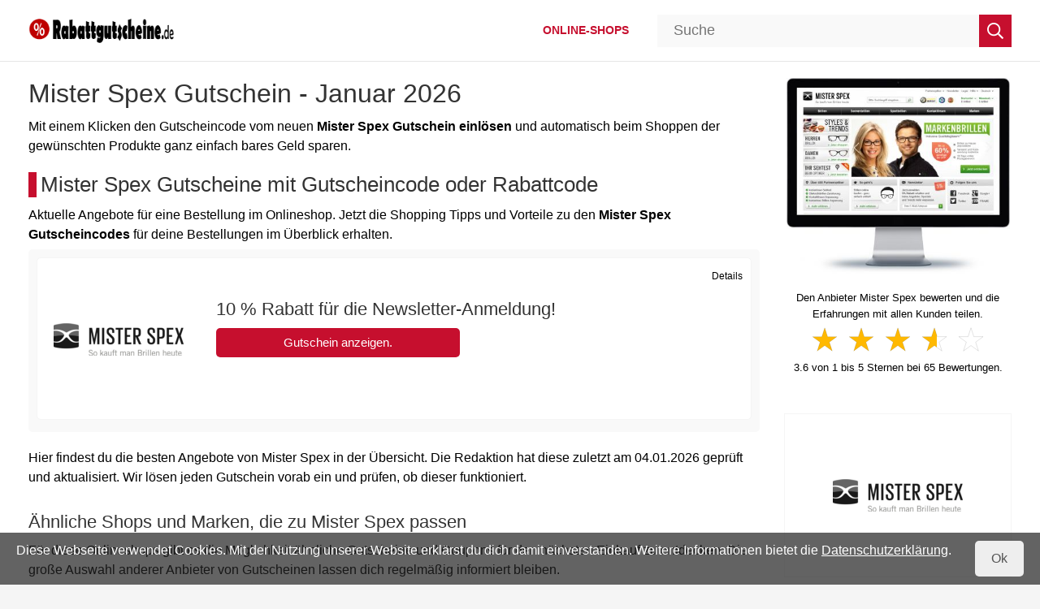

--- FILE ---
content_type: text/html; charset=utf-8
request_url: https://www.rabattgutscheine.de/gutschein/misterspex
body_size: 4557
content:
<!DOCTYPE html><html lang="de" itemscope="" itemtype="http://schema.org/WebPage"><head><meta charset="utf-8" /><meta name="viewport" content="width=device-width, initial-scale=1" /><meta name="google-site-verification" content="aQ_bHqVYGw4n6hzvhSLmGtC1JmnZc8T0y3uxwbvIvMw" /><meta name="msvalidate.01" content="A9477AF7BA4F045832FEA06ED04F8333" /><meta name="google-adsense-account" content="ca-pub-3243160301107968" /><meta name="language" content="de" /><meta name="generator" content="onion.net" /><meta name="author" content="Markus Fortmann Internet Service" /><meta name="description" content="Mister Spex Gutschein Januar 2026 ✅ Gültig &amp;amp; geprüft ✅ 100% kostenlos ➤ Jetzt 10% Rabatt im Mister Spex Online Shop erhalten." /><meta itemprop="description" content="Mister Spex Gutschein Januar 2026 ✅ Gültig &amp;amp; geprüft ✅ 100% kostenlos ➤ Jetzt 10% Rabatt im Mister Spex Online Shop erhalten." /><meta property="og:locale" content="de_DE" /><meta property="og:site_name" content="" /><meta name="handheldfriendly" content="true" /><meta property="og:type" content="article" /><meta property="og:description" content="Mister Spex Gutschein Januar 2026 ✅ Gültig &amp;amp; geprüft ✅ 100% kostenlos ➤ Jetzt 10% Rabatt im Mister Spex Online Shop erhalten." /><meta itemprop="dateModified" content="2026-01-04T10:33:50" /><meta property="article:modified_time" content="2026-01-04T10:33:50" /><meta property="og:image" content="https://www.rabattgutscheine.de/ogimages/misterspex-gutschein.jpg" /><meta property="og:title" content="Mister Spex Gutschein Januar 2026" /><meta name="robots" content="index, follow" /><link rel="shortcut icon" href="/favicon.ico" type="image/x-icon" /><title itemprop="name">Mister Spex Gutschein - Rabattcode und Gutscheincode - Rabattgutscheine</title><link rel="canonical" href="https://www.rabattgutscheine.de/gutschein/misterspex" /><link itemprop="url" href="https://www.rabattgutscheine.de/gutschein/misterspex" /><meta property="og:url" content="https://www.rabattgutscheine.de/gutschein/misterspex" /><link rel="stylesheet" property="stylesheet" href="/24462/stylesheet18-552.css" type="text/css" media="all" /><link rel="apple-touch-icon" sizes="120x120" href="/apple-touch-icon-120x120-precomposed.png" /><link rel="apple-touch-icon" sizes="152x152" href="/apple-touch-icon-152x152-precomposed.png" /></head><body id="normal"><header id="top"><div class="header-container"><div class="header-container-wrapper"><div class="hidden-md hidden-lg"><ul class="navigation-tools pull-left"><li class="pull-right"><a href="javascript: void(0);" class="navbar-toggle"><span class="sr-only">Menü</span><span class="icon-bar"></span><span class="icon-bar"></span><span class="icon-bar"></span></a></li></ul></div><div class="logo"><a href="https://www.rabattgutscheine.de/" rel="home" title="Gutscheine und Rabatte"><img id="site-logo" title="Gutscheine und Rabatte" width="258" height="55" src="/rabattgutscheine.png" alt="Rabattgutscheine" /></a></div><div class="hidden-md hidden-lg"><div class="xs-toggle-search"></div></div><nav class="navbar"><div class="nav-container"><ul class="nav nav-pills"><li><a title="Online-Shops" href="/shops">Online-Shops</a></li></ul></div></nav></div><div class="searchhero container-fluid"><div class="searchheroForm"><form id="search" name="searchForm" method="post" action="/~default.search/41345/suchergebnisse" data-suggestion="/~suggestion/40372"><input type="text" name="query" autocomplete="off" value="" placeholder="Suche" id="query" class="query" /><button class="submit" type="submit"><span> Suche starten </span></button><input type="hidden" class="invisible" id="current" name="current" value="#" /><div id="sg"></div></form></div></div></div></header><main><div class="content-container"><div class="row"><article><div class="col-md-9 col-sm-12 col-xs-12" id="shop"><div id="content"><h1>Mister Spex Gutschein - Januar 2026</h1><div class="info"><p>Mit einem Klicken den Gutscheincode vom neuen <strong>Mister Spex Gutschein einlösen</strong> und automatisch beim Shoppen der gewünschten Produkte ganz einfach bares Geld sparen.</p><h2>Mister Spex Gutscheine mit Gutscheincode oder Rabattcode</h2><p>Aktuelle Angebote für eine Bestellung im Onlineshop. Jetzt die Shopping Tipps und Vorteile zu den <strong>Mister Spex Gutscheincodes</strong> für deine Bestellungen im Überblick erhalten.</p></div><div id="gutscheine" class="voucherlist"><div class="voucher"><img src="/misterspex.jpg" alt="Mister Spex" width="160" height="160" /> <h3>10 % Rabatt für die Newsletter-Anmeldung!</h3>  <div class="buttonborder"><button class="button" data-href-action="L2dvL21pc3RlcnNwZXgvbmV3c2xldHRlcg==" data-code-action="">Gutschein anzeigen.</button></div><div class="showdetails">Details</div><div class="details"><ul><li>Mindestbestellwert: 0 €</li><li>Gilt nur für Neukunden</li><li>Gültig bis auf Widerruf</li></ul><p>Den kostenlosen Mister Spex Newsletter abonieren und einen 10% Rabattcode für die nächste Bestellung ergattern.</p></div></div></div><p class="redinfo">Hier findest du die besten Angebote von Mister Spex in der Übersicht. Die Redaktion hat diese zuletzt am <time datetime="2026-01-04T10:33:50">04.01.2026</time> geprüft und aktualisiert. Wir lösen jeden Gutschein vorab ein und prüfen, ob dieser funktioniert.</p><div class="info"><h3>Ähnliche Shops und Marken, die zu Mister Spex passen</h3><p>Für diese Onlineshops gibt es die Möglichkeit ähnliche Gutscheine und Coupons für den nächsten Einkauf zu entdecken. Die große Auswahl anderer Anbieter von Gutscheinen lassen dich regelmäßig informiert bleiben.</p></div><ul class="shopsLogo"><li><a href="/gutschein/lentiamo"><img src="/lentiamo.jpg" alt="Lentiamo" /></a></li><li><a href="/gutschein/brillenplatz"><img src="/brillenplatz.jpg" alt="Brillenplatz" /></a></li><li><a href="/gutschein/lensbest"><img src="/lensbest.jpg" alt="Lensbest" /></a></li><li><a href="/gutschein/linsenplatz"><img src="/linsenplatz.jpg" alt="LinsenPlatz" /></a></li><li><a href="/gutschein/fielmann"><img src="/fielmann.jpg" alt="Fielmann" /></a></li><li><a href="/gutschein/eyeglass24"><img src="/eyeglass24.jpg" alt="EYEGLASS24" /></a></li><li><a href="/gutschein/smartbuyglasses"><img src="/smartbuyglasses.jpg" alt="SmartBuyGlasses" /></a></li></ul><div class="info"><h3>Kategorien</h3></div><ul class="catNav"><li><a href="/gutscheine/brillen" title="">Brillen</a></li><li><a href="/gutscheine/sonnenbrillen" title="">Sonnenbrillen</a></li><li><a href="/gutscheine/tageslinsen" title="">Tageslinsen</a></li><li><a href="/gutscheine/monatslinsen" title="">Monatslinsen</a></li><li><a href="/gutscheine/gleitsichtbrillen" title="">Gleitsichtbrillen</a></li><li><a href="/gutscheine/ray-ban" title="">Ray Ban</a></li><li><a href="/gutscheine/kontaktlinsen" title="">Kontaktlinsen</a></li><li><a href="/gutscheine/optiker" title="">Optiker</a></li></ul><div class="info" id="ueber"><section><p>Den Sehtest beim Augenoptiker vor Ort machen und die neue Brille bei Europas größtem Brillenversand für Marken Brillen zu günstigen Preisen kaufen.</p></section></div><div class="info"><h2>Gutschein schon eingelöst?</h2><p>Direkt den Code beim Bestellen der Artikel zusätzlich im Warenkorb eingeben und anschließend eine Ersparnis auf den Preis bei Mister Spex durch den Gutschein sichern!</p></div></div></div><div class="col-md-3 col-sm-12 col-xs-12 sidebar"><div itemscope="itemscope" itemtype="http://schema.org/Store"><meta itemprop="name" content="Mister Spex" /><meta itemprop="image" content="/misterspex.jpg" /><div class="screen"><a href="https://www.misterspex.de" itemprop="url" title="Mister Spex Onlineshop" target="_blank"><img src="/misterspex-onlineshop.jpg" alt="Mister Spex Onlineshop" title="Mister Spex Onlineshop" width="390" height="324" /></a></div><div class="rating" data-pdt="/rate/misterspex"><section itemprop="aggregateRating" itemscope="" itemtype="http://schema.org/AggregateRating"><p>Den Anbieter Mister Spex bewerten und die Erfahrungen mit allen Kunden teilen.</p><div class="star-rating" data-current="3.6" data-readOnly="false"></div><p class="star-rating-info"><span class="star-rating-count" itemprop="ratingValue">3.6</span> von <span itemprop="worstRating">1</span> bis <span itemprop="bestRating">5</span> Sternen bei <span itemprop="ratingCount" class="vote">65</span><span class="star-rating-label" data-singular="Bewertung" data-plural="Bewertungen"> Bewertungen.</span></p></section></div><div id="sLogo"><img src="/misterspex.jpg" alt="Mister Spex" title="Mister Spex" itemprop="logo" width="160" height="160" /></div><div class="shop-contact"><h4>Adresse</h4><div class="contact-box"><address><span itemprop="address" itemscope="itemscope" itemtype="http://schema.org/PostalAddress"><span itemprop="name">Mister Spex GmbH</span><br /><span itemprop="streetAddress">Greifswalder Straße 156</span><br /><span itemprop="postalCode">10409</span> <span itemprop="addressLocality">Berlin</span><br /><span itemprop="addressCountry">Deutschland</span><br /></span></address><p>Kundenservice für häufig gestellte Fragen:</p><dl><dt class="type">Telefon:</dt><dd><a href="tel:+498008108090"><span itemprop="telephone">0800 810 8090</span></a></dd><dt></dt><dd class="tel-information"> (Kostenfrei)</dd><dt>E-Mail:</dt><dd><a href="mailto:service@misterspex.de">service@misterspex.de</a><meta itemprop="email" content="service@misterspex.de" /></dd><dt>Website:</dt><dd><i>www.misterspex.de</i></dd></dl></div><div class="payment contact-box"><h4>Zahlungsarten</h4><meta itemprop="priceRange" content="€€€" /><ul><li>Kreditkarte</li><li>American Express</li><li>Mastercard</li><li>Visa</li><li>Kauf auf Rechnung</li><li>Vorkasse / Überweisung</li><li>Nachnahme</li><li>PayPal</li></ul></div><div class="shipping contact-box"><h4>Versand</h4><p>Erhalte die Lieferung in wenigen Tagen mit:</p><ol><li>DHL</li><li>Hermes</li></ol></div></div></div></div></article></div></div></main><footer><div class="footer-container"><div class="row"><div class="col-md-12 col-sm-12 col-xs-12"><h5>Unternehmen</h5><ul><li><a href="../">Startseite</a></li><li><a href="/kontakt">Kontakt</a></li><li><a href="/datenschutz">Datenschutz</a></li><li><a href="/impressum">Impressum</a></li></ul></div></div><div class="row"><div class="col-md-12 col-sm-12 col-xs-12"><div id="colophon"><p>Jeden Tag im Jahr kostenlose Gutscheine, Aktionen, Schnäppchen, Geschenkgutscheine und Deals auf der Seite zu finden!</p><p>© 2026 Rabattgutscheine.de - Newsletter - FAQ - APP - AGB -  Alle Rechte vorbehalten.</p></div></div></div></div><div class="move-to-top"></div></footer><script src="/39662/skripte-3.js"></script><script src="https://www.dwin2.com/pub.399525.min.js"></script><div class="cookie-policy hidden"><div class="cookie-policy-hint"><p>Diese Webseite verwendet Cookies. Mit der Nutzung unserer Website erklärst du dich damit einverstanden. Weitere Informationen bietet die <a href="/datenschutz">Datenschutzerklärung</a>.</p></div><div class="cookie-policy-close">Ok</div></div></body></html>